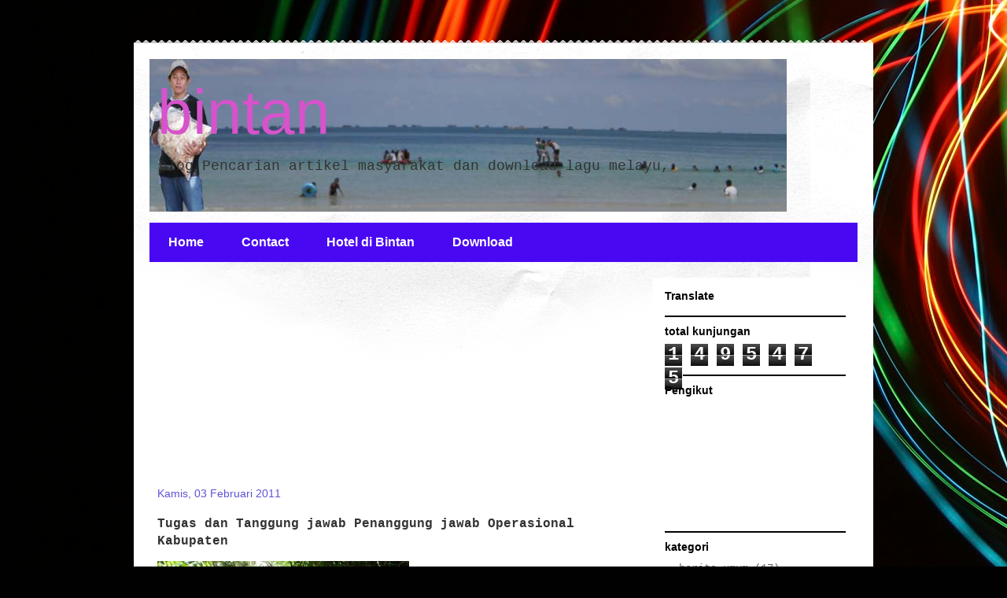

--- FILE ---
content_type: text/html; charset=UTF-8
request_url: https://www.bintan-s.web.id/2011/02/tugas-dan-tanggung-jawab-penanggung.html
body_size: 15343
content:
<!DOCTYPE html>
<html class='v2' dir='ltr' xmlns='http://www.w3.org/1999/xhtml' xmlns:b='http://www.google.com/2005/gml/b' xmlns:data='http://www.google.com/2005/gml/data' xmlns:expr='http://www.google.com/2005/gml/expr'>
<head>
<link href='https://www.blogger.com/static/v1/widgets/335934321-css_bundle_v2.css' rel='stylesheet' type='text/css'/>
<meta content='IE=EmulateIE7' http-equiv='X-UA-Compatible'/>
<meta content='width=1100' name='viewport'/>
<meta content='text/html; charset=UTF-8' http-equiv='Content-Type'/>
<meta content='blogger' name='generator'/>
<link href='https://www.bintan-s.web.id/favicon.ico' rel='icon' type='image/x-icon'/>
<link href='http://www.bintan-s.web.id/2011/02/tugas-dan-tanggung-jawab-penanggung.html' rel='canonical'/>
<link rel="alternate" type="application/atom+xml" title="bintan - Atom" href="https://www.bintan-s.web.id/feeds/posts/default" />
<link rel="alternate" type="application/rss+xml" title="bintan - RSS" href="https://www.bintan-s.web.id/feeds/posts/default?alt=rss" />
<link rel="service.post" type="application/atom+xml" title="bintan - Atom" href="https://www.blogger.com/feeds/7716261508768239390/posts/default" />

<link rel="alternate" type="application/atom+xml" title="bintan - Atom" href="https://www.bintan-s.web.id/feeds/2693739919697190598/comments/default" />
<!--Can't find substitution for tag [blog.ieCssRetrofitLinks]-->
<link href='https://blogger.googleusercontent.com/img/b/R29vZ2xl/AVvXsEji_TSwyWHoqzVYU7244ZoSvy4uC4DfRn4G1OGHey2CtrnolTltTUdo6TELVx6B2cH_23THCJv7eKpUFrfnD6H2RsNvlIPfHvKsSbVH_z-f8hIEn1l6c9d00uUWJP6XKOzefYK6zkv2dvA/s320/P6150192.JPG' rel='image_src'/>
<meta content='http://www.bintan-s.web.id/2011/02/tugas-dan-tanggung-jawab-penanggung.html' property='og:url'/>
<meta content='Tugas dan Tanggung jawab Penanggung jawab Operasional    Kabupaten' property='og:title'/>
<meta content='                                     Tugas dan Tanggung jawab Penanggung jawab Operasional    Kabupaten  PJO-Kab adalah seorang pejabat di l...' property='og:description'/>
<meta content='https://blogger.googleusercontent.com/img/b/R29vZ2xl/AVvXsEji_TSwyWHoqzVYU7244ZoSvy4uC4DfRn4G1OGHey2CtrnolTltTUdo6TELVx6B2cH_23THCJv7eKpUFrfnD6H2RsNvlIPfHvKsSbVH_z-f8hIEn1l6c9d00uUWJP6XKOzefYK6zkv2dvA/w1200-h630-p-k-no-nu/P6150192.JPG' property='og:image'/>
<title>bintan: Tugas dan Tanggung jawab Penanggung jawab Operasional    Kabupaten</title>
<style type='text/css'>
#navbar-iframe {display:none;}
</style>
<style id='page-skin-1' type='text/css'><!--
/*
-----------------------------------------------
Blogger Template Style
Name:     Travel
Designer: Sookhee Lee
URL:      www.plyfly.net
----------------------------------------------- */
/* Variable definitions
====================
<Variable name="keycolor" description="Main Color" type="color" default="#539bcd"/>
<Group description="Page Text" selector="body">
<Variable name="body.font" description="Font" type="font"
default="normal normal 13px 'Trebuchet MS',Trebuchet,sans-serif"/>
<Variable name="body.text.color" description="Text Color" type="color" default="#bbbbbb"/>
</Group>
<Group description="Backgrounds" selector=".body-fauxcolumns-outer">
<Variable name="body.background.color" description="Outer Background" type="color" default="#539bcd"/>
<Variable name="content.background.color" description="Main Background" type="color" default="transparent"/>
</Group>
<Group description="Links" selector=".main-outer">
<Variable name="link.color" description="Link Color" type="color" default="#ff9900"/>
<Variable name="link.visited.color" description="Visited Color" type="color" default="#b87209"/>
<Variable name="link.hover.color" description="Hover Color" type="color" default="#ff9900"/>
</Group>
<Group description="Blog Title" selector=".header h1">
<Variable name="header.font" description="Font" type="font"
default="normal normal 60px 'Trebuchet MS',Trebuchet,sans-serif"/>
<Variable name="header.text.color" description="Text Color" type="color" default="#ffffff" />
</Group>
<Group description="Blog Description" selector=".header .description">
<Variable name="description.text.color" description="Description Color" type="color"
default="#333333" />
</Group>
<Group description="Tabs Text" selector=".tabs-inner .widget li a">
<Variable name="tabs.font" description="Font" type="font"
default="normal bold 16px 'Trebuchet MS',Trebuchet,sans-serif"/>
<Variable name="tabs.text.color" description="Text Color" type="color" default="#ffffff"/>
<Variable name="tabs.selected.text.color" description="Selected Color" type="color" default="#ffffff"/>
</Group>
<Group description="Tabs Background" selector=".tabs-outer .PageList">
<Variable name="tabs.background.color" description="Background Color" type="color" default="transparent"/>
<Variable name="tabs.selected.background.color" description="Selected Color" type="color" default="transparent"/>
</Group>
<Group description="Date Header" selector=".main-inner h2.date-header">
<Variable name="date.font" description="Font" type="font"
default="normal normal 14px 'Trebuchet MS',Trebuchet,sans-serif"/>
<Variable name="date.text.color" description="Text Color" type="color" default="#333333"/>
</Group>
<Group description="Post Title" selector="h3.post-title a">
<Variable name="post.title.font" description="Font" type="font"
default="normal bold 20px 'Trebuchet MS',Trebuchet,sans-serif"/>
<Variable name="post.title.text.color" description="Text Color" type="color"
default="#ffffff"/>
</Group>
<Group description="Post Background" selector=".column-center-inner">
<Variable name="post.background.color" description="Background Color" type="color"
default="transparent"/>
</Group>
<Group description="Gadget Title Color" selector="h2">
<Variable name="widget.title.font" description="Font" type="font"
default="normal bold 14px 'Trebuchet MS',Trebuchet,sans-serif"/>
<Variable name="widget.title.text.color" description="Title Color" type="color" default="#ffffff"/>
</Group>
<Group description="Gadget Text" selector=".footer-inner .widget, .sidebar .widget">
<Variable name="widget.font" description="Font" type="font"
default="normal normal 14px 'Courier New', Courier, FreeMono, monospace"/>
<Variable name="widget.text.color" description="Text Color" type="color" default="#333333"/>
</Group>
<Group description="Gadget Links" selector=".sidebar .widget">
<Variable name="widget.link.color" description="Link Color" type="color" default="#333333"/>
<Variable name="widget.link.visited.color" description="Visited Color" type="color" default="#9f1394"/>
<Variable name="widget.alternate.text.color" description="Alternate Color" type="color" default="#ffffff"/>
</Group>
<Group description="Sidebar Background" selector=".column-left-inner .column-right-inner">
<Variable name="widget.outer.background.color" description="Background Color" type="color" default="transparent" />
<Variable name="widget.border.bevel.color" description="Bevel Color" type="color" default="transparent" />
</Group>
<Variable name="body.background" description="Body Background" type="background"
color="#c5279d" default="$(color) none repeat-x scroll top center"/>
<Variable name="content.background" description="Content Background" type="background"
color="#ffffff" default="$(color) none repeat scroll top center"/>
<Variable name="comments.background" description="Comments Background" type="background"
default="#cccccc none repeat scroll top center"/>
<Variable name="content.imageBorder.top.space" description="Content Image Border Top Space" type="length" default="0"/>
<Variable name="content.imageBorder.top" description="Content Image Border Top" type="url" default="none"/>
<Variable name="content.margin" description="Content Margin Top" type="length" default="20px"/>
<Variable name="content.padding" description="Content Padding" type="length" default="20px"/>
<Variable name="content.posts.padding" description="Posts Content Padding" type="length" default="10px"/>
<Variable name="tabs.background.gradient" description="Tabs Background Gradient" type="url"
default="url(http://www.blogblog.com/1kt/travel/bg_black_50.png)"/>
<Variable name="tabs.selected.background.gradient" description="Tabs Selected Background Gradient" type="url"
default="url(http://www.blogblog.com/1kt/travel/bg_black_50.png)"/>
<Variable name="widget.outer.background.gradient" description="Sidebar Gradient" type="url"
default="url(http://www.blogblog.com/1kt/travel/bg_black_50.png)"/>
<Variable name="footer.background.gradient" description="Footer Background Gradient" type="url" default="none"/>
*/
/* Content
----------------------------------------------- */
body {
font: normal normal 14px 'Courier New', Courier, FreeMono, monospace;
color: #333333;
background: #010101 url(//themes.googleusercontent.com/image?id=1xcbtIQykYjcPn2KOPavnrm7R-N0Gsger3GYGLW-n52ykbg0n-xkvNXb7BXB9OX18gpEW) no-repeat fixed center center /* Credit: mattjeacock (http://www.istockphoto.com/googleimages.php?id=10937597&platform=blogger) */;
}
html body .region-inner {
min-width: 0;
max-width: 100%;
width: auto;
}
a:link {
text-decoration:none;
color: #192cda;
}
a:visited {
text-decoration:none;
color: #9f1394;
}
a:hover {
text-decoration:underline;
color: #ee1375;
}
.content-outer .content-cap-top {
height: 5px;
background: transparent url(//www.blogblog.com/1kt/travel/bg_container.png) repeat-x scroll top center;
}
.content-outer {
margin: 0 auto;
padding-top: 20px;
}
.content-inner {
background: #ffffff url(//www.blogblog.com/1kt/travel/bg_container.png) repeat-x scroll top left;
background-position: left -5px;
background-color: #ffffff;
padding: 20px;
}
.main-inner .date-outer {
margin-bottom: 2em;
}
/* Header
----------------------------------------------- */
.header-inner .Header .titlewrapper,
.header-inner .Header .descriptionwrapper {
padding-left: 10px;
padding-right: 10px;
}
.Header h1 {
font: normal normal 80px 'Trebuchet MS',Trebuchet,sans-serif;
color: #d653cb;
}
.Header h1 a {
color: #d653cb;
}
.Header .description {
font-size: 130%;
}
/* Tabs
----------------------------------------------- */
.tabs-inner {
margin: 1em 0 0;
padding: 0;
}
.tabs-inner .section {
margin: 0;
}
.tabs-inner .widget ul {
padding: 0;
background: #4908f2 none repeat scroll top center;
}
.tabs-inner .widget li {
border: none;
}
.tabs-inner .widget li a {
display: inline-block;
padding: 1em 1.5em;
color: #ffffff;
font: normal bold 16px 'Trebuchet MS',Trebuchet,sans-serif;
}
.tabs-inner .widget li.selected a,
.tabs-inner .widget li a:hover {
position: relative;
z-index: 1;
background: #351c75 none repeat scroll top center;
color: #ffffff;
}
/* Headings
----------------------------------------------- */
h2 {
font: normal bold 14px 'Trebuchet MS',Trebuchet,sans-serif;
color: #000000;
}
.main-inner h2.date-header {
font: normal normal 14px 'Trebuchet MS',Trebuchet,sans-serif;
color: #5d53d6;
}
.footer-inner .widget h2,
.sidebar .widget h2 {
padding-bottom: .5em;
}
/* Main
----------------------------------------------- */
.main-inner {
padding: 20px 0;
}
.main-inner .column-center-inner {
padding: 10px 0;
}
.main-inner .column-center-inner .section {
margin: 0 10px;
}
.main-inner .column-right-inner {
margin-left: 20px;
}
.main-inner .fauxcolumn-right-outer .fauxcolumn-inner {
margin-left: 20px;
background: #ffffff none repeat scroll top left;
}
.main-inner .column-left-inner {
margin-right: 20px;
}
.main-inner .fauxcolumn-left-outer .fauxcolumn-inner {
margin-right: 20px;
background: #ffffff none repeat scroll top left;
}
.main-inner .column-left-inner,
.main-inner .column-right-inner {
padding: 15px 0;
}
/* Posts
----------------------------------------------- */
h3.post-title {
margin-top: 20px;
}
h3.post-title a {
font: normal bold 20px 'Trebuchet MS',Trebuchet,sans-serif;
color: #000000;
}
h3.post-title a:hover {
text-decoration: underline;
}
.main-inner .column-center-outer {
background-color: transparent;
}
.post-body {
line-height: 1.4;
position: relative;
}
.post-header {
margin: 0 0 1em;
line-height: 1.6;
}
.post-footer {
margin: .5em 0;
line-height: 1.6;
}
#blog-pager {
font-size: 140%;
}
#comments {
background: #cccccc none repeat scroll top center;
padding: 15px;
}
#comments .comment-author {
padding-top: 1.5em;
}
#comments h4,
#comments .comment-author a,
#comments .comment-timestamp a {
color: #000000;
}
#comments .comment-author:first-child {
padding-top: 0;
border-top: none;
}
.avatar-image-container {
margin: .2em 0 0;
}
/* Widgets
----------------------------------------------- */
.sidebar .widget {
border-bottom: 2px solid #000000;
padding-bottom: 10px;
margin: 10px 0;
}
.sidebar .widget:first-child {
margin-top: 0;
}
.sidebar .widget:last-child {
border-bottom: none;
margin-bottom: 0;
padding-bottom: 0;
}
.footer-inner .widget,
.sidebar .widget {
font: normal normal 14px 'Courier New', Courier, FreeMono, monospace;
color: #666666;
}
.sidebar .widget a:link {
color: #666666;
text-decoration: none;
}
.sidebar .widget a:visited {
color: #436590;
}
.sidebar .widget a:hover {
color: #666666;
text-decoration: underline;
}
.footer-inner .widget a:link {
color: #192cda;
text-decoration: none;
}
.footer-inner .widget a:visited {
color: #9f1394;
}
.footer-inner .widget a:hover {
color: #192cda;
text-decoration: underline;
}
.widget .zippy {
color: #000000;
}
.footer-inner {
background: transparent none repeat scroll top center;
}

--></style>
<style id='template-skin-1' type='text/css'><!--
body {
min-width: 940px;
}
.content-outer, .content-fauxcolumn-outer, .region-inner {
min-width: 940px;
max-width: 940px;
_width: 940px;
}
.main-inner .columns {
padding-left: 0px;
padding-right: 280px;
}
.main-inner .fauxcolumn-center-outer {
left: 0px;
right: 280px;
/* IE6 does not respect left and right together */
_width: expression(this.parentNode.offsetWidth -
parseInt("0px") -
parseInt("280px") + 'px');
}
.main-inner .fauxcolumn-left-outer {
width: 0px;
}
.main-inner .fauxcolumn-right-outer {
width: 280px;
}
.main-inner .column-left-outer {
width: 0px;
right: 100%;
margin-left: -0px;
}
.main-inner .column-right-outer {
width: 280px;
margin-right: -280px;
}
#layout {
min-width: 0;
}
#layout .content-outer {
min-width: 0;
width: 800px;
}
#layout .region-inner {
min-width: 0;
width: auto;
}
--></style>
<link href='https://www.blogger.com/dyn-css/authorization.css?targetBlogID=7716261508768239390&amp;zx=8e134ce7-d2c7-4494-8ca0-ead5dbbb6abf' media='none' onload='if(media!=&#39;all&#39;)media=&#39;all&#39;' rel='stylesheet'/><noscript><link href='https://www.blogger.com/dyn-css/authorization.css?targetBlogID=7716261508768239390&amp;zx=8e134ce7-d2c7-4494-8ca0-ead5dbbb6abf' rel='stylesheet'/></noscript>
<meta name='google-adsense-platform-account' content='ca-host-pub-1556223355139109'/>
<meta name='google-adsense-platform-domain' content='blogspot.com'/>

</head>
<body class='loading'>
<div class='navbar section' id='navbar'><div class='widget Navbar' data-version='1' id='Navbar1'><script type="text/javascript">
    function setAttributeOnload(object, attribute, val) {
      if(window.addEventListener) {
        window.addEventListener('load',
          function(){ object[attribute] = val; }, false);
      } else {
        window.attachEvent('onload', function(){ object[attribute] = val; });
      }
    }
  </script>
<div id="navbar-iframe-container"></div>
<script type="text/javascript" src="https://apis.google.com/js/platform.js"></script>
<script type="text/javascript">
      gapi.load("gapi.iframes:gapi.iframes.style.bubble", function() {
        if (gapi.iframes && gapi.iframes.getContext) {
          gapi.iframes.getContext().openChild({
              url: 'https://www.blogger.com/navbar/7716261508768239390?po\x3d2693739919697190598\x26origin\x3dhttps://www.bintan-s.web.id',
              where: document.getElementById("navbar-iframe-container"),
              id: "navbar-iframe"
          });
        }
      });
    </script><script type="text/javascript">
(function() {
var script = document.createElement('script');
script.type = 'text/javascript';
script.src = '//pagead2.googlesyndication.com/pagead/js/google_top_exp.js';
var head = document.getElementsByTagName('head')[0];
if (head) {
head.appendChild(script);
}})();
</script>
</div></div>
<div class='body-fauxcolumns'>
<div class='fauxcolumn-outer body-fauxcolumn-outer'>
<div class='cap-top'>
<div class='cap-left'></div>
<div class='cap-right'></div>
</div>
<div class='fauxborder-left'>
<div class='fauxborder-right'></div>
<div class='fauxcolumn-inner'>
</div>
</div>
<div class='cap-bottom'>
<div class='cap-left'></div>
<div class='cap-right'></div>
</div>
</div>
</div>
<div class='content'>
<div class='content-fauxcolumns'>
<div class='fauxcolumn-outer content-fauxcolumn-outer'>
<div class='cap-top'>
<div class='cap-left'></div>
<div class='cap-right'></div>
</div>
<div class='fauxborder-left'>
<div class='fauxborder-right'></div>
<div class='fauxcolumn-inner'>
</div>
</div>
<div class='cap-bottom'>
<div class='cap-left'></div>
<div class='cap-right'></div>
</div>
</div>
</div>
<div class='content-outer'>
<div class='content-cap-top cap-top'>
<div class='cap-left'></div>
<div class='cap-right'></div>
</div>
<div class='fauxborder-left content-fauxborder-left'>
<div class='fauxborder-right content-fauxborder-right'></div>
<div class='content-inner'>
<header>
<div class='header-outer'>
<div class='header-cap-top cap-top'>
<div class='cap-left'></div>
<div class='cap-right'></div>
</div>
<div class='fauxborder-left header-fauxborder-left'>
<div class='fauxborder-right header-fauxborder-right'></div>
<div class='region-inner header-inner'>
<div class='header section' id='header'><div class='widget Header' data-version='1' id='Header1'>
<div id='header-inner' style='background-image: url("https://blogger.googleusercontent.com/img/b/R29vZ2xl/AVvXsEiDzehX8WLeGCS0OpBu7ARRICzfVMLTe4JmrclVny0zDFsyFFgm1lE147-P9OSB71uWx6SWLYxWUOV1bOHyVX-CWffmcTdvKSIk23uoSLPlzySktVQvtMolnHteh3fYc-DsJ-XXcGrWLto/s1600-r/1234.jpg"); background-position: left; width: 810px; min-height: 194px; _height: 194px; background-repeat: no-repeat; '>
<div class='titlewrapper' style='background: transparent'>
<h1 class='title' style='background: transparent; border-width: 0px'>
<a href='https://www.bintan-s.web.id/'>
bintan
</a>
</h1>
</div>
<div class='descriptionwrapper'>
<p class='description'><span>blog Pencarian artikel masyarakat dan download lagu melayu,</span></p>
</div>
</div>
</div></div>
</div>
</div>
<div class='header-cap-bottom cap-bottom'>
<div class='cap-left'></div>
<div class='cap-right'></div>
</div>
</div>
</header>
<div class='tabs-outer'>
<div class='tabs-cap-top cap-top'>
<div class='cap-left'></div>
<div class='cap-right'></div>
</div>
<div class='fauxborder-left tabs-fauxborder-left'>
<div class='fauxborder-right tabs-fauxborder-right'></div>
<div class='region-inner tabs-inner'>
<div class='tabs section' id='crosscol'><div class='widget PageList' data-version='1' id='PageList1'>
<h2>HOME</h2>
<div class='widget-content'>
<ul>
<li>
<a href='https://www.bintan-s.web.id/'>Home</a>
</li>
<li>
<a href='https://www.bintan-s.web.id/p/contact.html'>Contact</a>
</li>
<li>
<a href='https://www.bintan-s.web.id/p/hotel-di-bintan.html'>Hotel di Bintan</a>
</li>
<li>
<a href='http://www.bintan-s.web.id/search/label/DOWNLOAD%20LAGU%20MELAYU'>Download</a>
</li>
</ul>
<div class='clear'></div>
</div>
</div></div>
<div class='tabs no-items section' id='crosscol-overflow'></div>
</div>
</div>
<div class='tabs-cap-bottom cap-bottom'>
<div class='cap-left'></div>
<div class='cap-right'></div>
</div>
</div>
<div class='main-outer'>
<div class='main-cap-top cap-top'>
<div class='cap-left'></div>
<div class='cap-right'></div>
</div>
<div class='fauxborder-left main-fauxborder-left'>
<div class='fauxborder-right main-fauxborder-right'></div>
<div class='region-inner main-inner'>
<div class='columns fauxcolumns'>
<div class='fauxcolumn-outer fauxcolumn-center-outer'>
<div class='cap-top'>
<div class='cap-left'></div>
<div class='cap-right'></div>
</div>
<div class='fauxborder-left'>
<div class='fauxborder-right'></div>
<div class='fauxcolumn-inner'>
</div>
</div>
<div class='cap-bottom'>
<div class='cap-left'></div>
<div class='cap-right'></div>
</div>
</div>
<div class='fauxcolumn-outer fauxcolumn-left-outer'>
<div class='cap-top'>
<div class='cap-left'></div>
<div class='cap-right'></div>
</div>
<div class='fauxborder-left'>
<div class='fauxborder-right'></div>
<div class='fauxcolumn-inner'>
</div>
</div>
<div class='cap-bottom'>
<div class='cap-left'></div>
<div class='cap-right'></div>
</div>
</div>
<div class='fauxcolumn-outer fauxcolumn-right-outer'>
<div class='cap-top'>
<div class='cap-left'></div>
<div class='cap-right'></div>
</div>
<div class='fauxborder-left'>
<div class='fauxborder-right'></div>
<div class='fauxcolumn-inner'>
</div>
</div>
<div class='cap-bottom'>
<div class='cap-left'></div>
<div class='cap-right'></div>
</div>
</div>
<!-- corrects IE6 width calculation -->
<div class='columns-inner'>
<div class='column-center-outer'>
<div class='column-center-inner'>
<div class='main section' id='main'><div class='widget Blog' data-version='1' id='Blog1'>


<script type="text/javascript"><!--
google_ad_client = "ca-pub-9548423066556202";
google_ad_host = "pub-1556223355139109";
/* bintan */
google_language="en";
google_ad_slot = "1156352716";
google_ad_width = 300;
google_ad_height = 250;
//-->
</script>
<script type="text/javascript" src="//pagead2.googlesyndication.com/pagead/show_ads.js">
</script>

    
<div class='blog-posts hfeed'>
<!--Can't find substitution for tag [defaultAdStart]-->

          <div class="date-outer">
        
<h2 class='date-header'><span>Kamis, 03 Februari 2011</span></h2>

          <div class="date-posts">
        
<div class='post-outer'>
<div class='post hentry'>
<a name='2693739919697190598'></a>
<h3 class='post-title entry-title'>
Tugas dan Tanggung jawab Penanggung jawab Operasional    Kabupaten
</h3>
<div class='post-header'>
<div class='post-header-line-1'></div>
</div>
<div class='post-body entry-content'>
<div dir="ltr" style="text-align: left;" trbidi="on"><div class="separator" style="clear: both; text-align: center;"><a href="https://blogger.googleusercontent.com/img/b/R29vZ2xl/AVvXsEji_TSwyWHoqzVYU7244ZoSvy4uC4DfRn4G1OGHey2CtrnolTltTUdo6TELVx6B2cH_23THCJv7eKpUFrfnD6H2RsNvlIPfHvKsSbVH_z-f8hIEn1l6c9d00uUWJP6XKOzefYK6zkv2dvA/s1600/P6150192.JPG" imageanchor="1" style="clear: left; float: left; margin-bottom: 1em; margin-right: 1em;"><img border="0" height="240" src="https://blogger.googleusercontent.com/img/b/R29vZ2xl/AVvXsEji_TSwyWHoqzVYU7244ZoSvy4uC4DfRn4G1OGHey2CtrnolTltTUdo6TELVx6B2cH_23THCJv7eKpUFrfnD6H2RsNvlIPfHvKsSbVH_z-f8hIEn1l6c9d00uUWJP6XKOzefYK6zkv2dvA/s320/P6150192.JPG" width="320" /></a></div><m:smallfrac m:val="off">    <m:dispdef>    <m:lmargin m:val="0">    <m:rmargin m:val="0">    <m:defjc m:val="centerGroup">    <m:wrapindent m:val="1440">    <m:intlim m:val="subSup">    <m:narylim m:val="undOvr">   </m:narylim></m:intlim> </m:wrapindent>  </m:defjc></m:rmargin></m:lmargin></m:dispdef></m:smallfrac><br />
<div align="center" class="MsoNormal" style="line-height: 150%; margin-left: 0.5in; text-align: center; text-indent: 0.55pt;"><span style="font-family: &quot;Arial&quot;,&quot;sans-serif&quot;; font-size: 11pt; line-height: 150%;">&nbsp;</span><b><span lang="IN" style="color: red; font-family: &quot;Arial&quot;,&quot;sans-serif&quot;; font-size: 14pt; line-height: 150%;">Tugas dan Tanggung jawab Penanggung jawab Operasional&nbsp;&nbsp;&nbsp; Kabupaten</span></b><b><span style="color: red; font-family: &quot;Arial&quot;,&quot;sans-serif&quot;; font-size: 14pt; line-height: 150%;"></span></b></div><div class="MsoNormal" style="line-height: 150%; margin-left: 0.5in; text-align: justify; text-indent: 0.55pt;"><br />
</div><div class="MsoNormal" style="line-height: 150%; text-align: justify;"><span lang="IN" style="font-family: &quot;Arial&quot;,&quot;sans-serif&quot;; font-size: 11pt; line-height: 150%;">PJO-Kab adalah seorang pejabat di lingkungan Badan Pemberdayaan Masyarakat dan Desa atau pejabat lain yang mempunyai tugas pokok sejenis di kabupaten yang ditetapkan berdasarkan Surat Keputusan Bupati</span></div><div class="MsoNormal" style="line-height: 150%; margin-left: 0.5in; text-align: justify;"><br />
</div><div class="MsoNormal" style="line-height: 150%; margin-left: 0.5in; text-align: justify; text-indent: -0.25in;"><span lang="IN" style="font-family: &quot;Arial&quot;,&quot;sans-serif&quot;; font-size: 11pt; line-height: 150%;">a.<span style="font: 7pt &quot;Times New Roman&quot;;">&nbsp;&nbsp;&nbsp; </span></span><span dir="LTR"></span><span lang="IN" style="font-family: &quot;Arial&quot;,&quot;sans-serif&quot;; font-size: 11pt; line-height: 150%;">sebagai pelaksana harian Tim Koordinasi PNPM Mandiri Perdesaan kabupaten&nbsp; dan Kepala Sekretariat PNPM Mandiri Perdesaan Kabupaten</span></div><div class="MsoNormal" style="line-height: 150%; margin-left: 0.5in; text-align: justify; text-indent: -0.25in;"><span lang="IN" style="font-family: &quot;Arial&quot;,&quot;sans-serif&quot;; font-size: 11pt; line-height: 150%;">b.<span style="font: 7pt &quot;Times New Roman&quot;;">&nbsp;&nbsp;&nbsp; </span></span><span dir="LTR"></span><span lang="IN" style="font-family: &quot;Arial&quot;,&quot;sans-serif&quot;; font-size: 11pt; line-height: 150%;">bertanggung jawab atas penyelenggaraan operasional kegiatan dan keberhasilan seluruh kegiatan PNPM Mandiri Perdesaan di kabupaten</span></div><div class="MsoNormal" style="line-height: 150%; margin-left: 0.5in; text-align: justify; text-indent: -0.25in;"><span lang="IN" style="font-family: &quot;Arial&quot;,&quot;sans-serif&quot;; font-size: 11pt; line-height: 150%;">c.<span style="font: 7pt &quot;Times New Roman&quot;;">&nbsp;&nbsp;&nbsp; </span></span><span dir="LTR"></span><span lang="IN" style="font-family: &quot;Arial&quot;,&quot;sans-serif&quot;; font-size: 11pt; line-height: 150%;">melaporkan hasil penyusunan SAI kepada sekretariat nasional PNPM Mandiri Perdesaan melalui tim koordinasi PNPM Mandiri Perdesaan Provinsi pada setiap bulan</span></div><div class="MsoNormal" style="line-height: 150%; margin-left: 0.5in; text-align: justify; text-indent: -0.25in;"><span lang="IN" style="font-family: &quot;Arial&quot;,&quot;sans-serif&quot;; font-size: 11pt; line-height: 150%;">d.<span style="font: 7pt &quot;Times New Roman&quot;;">&nbsp;&nbsp;&nbsp; </span></span><span dir="LTR"></span><span lang="IN" style="font-family: &quot;Arial&quot;,&quot;sans-serif&quot;; font-size: 11pt; line-height: 150%;">melaksanakan koordinasi dengan pelaku PNPM Mandiri Perdesaan didaerahnya </span></div><div class="MsoNormal" style="line-height: 150%; margin-left: 0.5in; text-align: justify; text-indent: -0.25in;"><span lang="IN" style="font-family: &quot;Arial&quot;,&quot;sans-serif&quot;; font-size: 11pt; line-height: 150%;">e.<span style="font: 7pt &quot;Times New Roman&quot;;">&nbsp;&nbsp;&nbsp; </span></span><span dir="LTR"></span><span lang="IN" style="font-family: &quot;Arial&quot;,&quot;sans-serif&quot;; font-size: 11pt; line-height: 150%;">melaksanakan kegiatan manajemen PNPM Mandiri Perdesaan yang meliputi aspek kegiatan sosialisasi, perencanaan, pengorganisasian, pelaksanaan, pengendalian dan pelestarian</span></div><div class="MsoNormal" style="line-height: 150%; margin-left: 0.5in; text-align: justify; text-indent: -0.25in;"><span lang="IN" style="font-family: &quot;Arial&quot;,&quot;sans-serif&quot;; font-size: 11pt; line-height: 150%;">f.<span style="font: 7pt &quot;Times New Roman&quot;;">&nbsp;&nbsp;&nbsp;&nbsp; </span></span><span dir="LTR"></span><span lang="IN" style="font-family: &quot;Arial&quot;,&quot;sans-serif&quot;; font-size: 11pt; line-height: 150%;">menyelenggarakan rapat rutin bulanan untuk membahas kemajuan kegiatan, masalah-masalah dan penyelesaiaannya</span></div><div class="MsoNormal" style="line-height: 150%; margin-left: 0.5in; text-align: justify; text-indent: -0.25in;"><span lang="IN" style="font-family: &quot;Arial&quot;,&quot;sans-serif&quot;; font-size: 11pt; line-height: 150%;">g.<span style="font: 7pt &quot;Times New Roman&quot;;">&nbsp;&nbsp;&nbsp; </span></span><span dir="LTR"></span><span lang="IN" style="font-family: &quot;Arial&quot;,&quot;sans-serif&quot;; font-size: 11pt; line-height: 150%;">membuat laporan periodik dan insidental kepada tim koordinasi PNPM Mandiri Perdesaan Kabupaten</span></div><div class="MsoNormal" style="line-height: 150%; margin-left: 0.5in; text-align: justify; text-indent: -0.25in;"><span lang="IN" style="font-family: &quot;Arial&quot;,&quot;sans-serif&quot;; font-size: 11pt; line-height: 150%;">h.<span style="font: 7pt &quot;Times New Roman&quot;;">&nbsp;&nbsp;&nbsp; </span></span><span dir="LTR"></span><span lang="IN" style="font-family: &quot;Arial&quot;,&quot;sans-serif&quot;; font-size: 11pt; line-height: 150%;">menyeleksi, mengawasi dan mengevaluasi kinerja konsultan yang berada wilayah tugasnya</span></div><div class="MsoNormal" style="line-height: 150%; margin-left: 0.5in; text-align: justify; text-indent: -0.25in;"><span lang="IN" style="font-family: &quot;Arial&quot;,&quot;sans-serif&quot;; font-size: 11pt; line-height: 150%;">i.<span style="font: 7pt &quot;Times New Roman&quot;;">&nbsp;&nbsp;&nbsp;&nbsp;&nbsp; </span></span><span dir="LTR"></span><span lang="IN" style="font-family: &quot;Arial&quot;,&quot;sans-serif&quot;; font-size: 11pt; line-height: 150%;">membantu dalam penyelesaian pengaduan dan penanganan masalah</span></div><div class="MsoNormal" style="line-height: 150%; margin-left: 0.5in; text-align: justify; text-indent: -0.25in;"><span lang="IN" style="font-family: &quot;Arial&quot;,&quot;sans-serif&quot;; font-size: 11pt; line-height: 150%;">j.<span style="font: 7pt &quot;Times New Roman&quot;;">&nbsp;&nbsp;&nbsp;&nbsp;&nbsp; </span></span><span dir="LTR"></span><span lang="IN" style="font-family: &quot;Arial&quot;,&quot;sans-serif&quot;; font-size: 11pt; line-height: 150%;">melaksanakan pengawasan teknis dan administrasi </span></div><div class="MsoNormal" style="line-height: 150%; margin-left: 0.5in; text-align: justify; text-indent: -0.25in;"><span lang="IN" style="font-family: &quot;Arial&quot;,&quot;sans-serif&quot;; font-size: 11pt; line-height: 150%;">k.<span style="font: 7pt &quot;Times New Roman&quot;;">&nbsp;&nbsp;&nbsp; </span></span><span dir="LTR"></span><span lang="IN" style="font-family: &quot;Arial&quot;,&quot;sans-serif&quot;; font-size: 11pt; line-height: 150%;">melakukan supervisi dan monitoiring pada setiap bulannya</span></div><div class="MsoNormal" style="line-height: 150%; margin-left: 0.5in; text-align: justify; text-indent: -0.25in;"><span lang="IN" style="font-family: &quot;Arial&quot;,&quot;sans-serif&quot;; font-size: 11pt; line-height: 150%;">l.<span style="font: 7pt &quot;Times New Roman&quot;;">&nbsp;&nbsp;&nbsp;&nbsp;&nbsp; </span></span><span dir="LTR"></span><span lang="IN" style="font-family: &quot;Arial&quot;,&quot;sans-serif&quot;; font-size: 11pt; line-height: 150%;">memberikan masukan dalam pembinaan fasilitator PNPM Mandiri Perdesaan melalui keikutsertaan dalam: pengendalian dan evaluasi kinerja, koordinasi, dukungan administrasi, penyediaan ruang kerja, pemberian akses data dan kebijakan sesuai ketentuan yang berlaku.</span></div><div class="MsoNormal" style="line-height: 150%; margin-left: 0.5in;"><br />
</div></div>
<div style='clear: both;'></div>
</div>
<div class='post-footer'>
<div class='post-footer-line post-footer-line-1'><span class='post-author vcard'>
Diposting oleh
<span class='fn'>zultuahkifli</span>
</span>
<span class='post-timestamp'>
di
<a class='timestamp-link' href='https://www.bintan-s.web.id/2011/02/tugas-dan-tanggung-jawab-penanggung.html' rel='bookmark' title='permanent link'><abbr class='published' title='2011-02-03T21:02:00+07:00'>21.02</abbr></a>
</span>
<span class='post-comment-link'>
</span>
<span class='post-icons'>
<span class='item-action'>
<a href='https://www.blogger.com/email-post/7716261508768239390/2693739919697190598' title='Posting Email'>
<img alt="" class="icon-action" height="13" src="//img1.blogblog.com/img/icon18_email.gif" width="18">
</a>
</span>
<span class='item-control blog-admin pid-1222939328'>
<a href='https://www.blogger.com/post-edit.g?blogID=7716261508768239390&postID=2693739919697190598&from=pencil' title='Edit Entri'>
<img alt='' class='icon-action' height='18' src='https://resources.blogblog.com/img/icon18_edit_allbkg.gif' width='18'/>
</a>
</span>
</span>
<div class='post-share-buttons'>
<a class='goog-inline-block share-button sb-email' href='https://www.blogger.com/share-post.g?blogID=7716261508768239390&postID=2693739919697190598&target=email' target='_blank' title='Kirimkan Ini lewat Email'><span class='share-button-link-text'>Kirimkan Ini lewat Email</span></a><a class='goog-inline-block share-button sb-blog' href='https://www.blogger.com/share-post.g?blogID=7716261508768239390&postID=2693739919697190598&target=blog' onclick='window.open(this.href, "_blank", "height=270,width=475"); return false;' target='_blank' title='BlogThis!'><span class='share-button-link-text'>BlogThis!</span></a><a class='goog-inline-block share-button sb-twitter' href='https://www.blogger.com/share-post.g?blogID=7716261508768239390&postID=2693739919697190598&target=twitter' target='_blank' title='Bagikan ke X'><span class='share-button-link-text'>Bagikan ke X</span></a><a class='goog-inline-block share-button sb-facebook' href='https://www.blogger.com/share-post.g?blogID=7716261508768239390&postID=2693739919697190598&target=facebook' onclick='window.open(this.href, "_blank", "height=430,width=640"); return false;' target='_blank' title='Berbagi ke Facebook'><span class='share-button-link-text'>Berbagi ke Facebook</span></a><a class='goog-inline-block share-button sb-pinterest' href='https://www.blogger.com/share-post.g?blogID=7716261508768239390&postID=2693739919697190598&target=pinterest' target='_blank' title='Bagikan ke Pinterest'><span class='share-button-link-text'>Bagikan ke Pinterest</span></a>
</div>
</div>
<div class='post-footer-line post-footer-line-2'><span class='post-labels'>
Label:
<a href='https://www.bintan-s.web.id/search/label/jenis%20pelatihan%20pelaku%20pnpm' rel='tag'>jenis pelatihan pelaku pnpm</a>,
<a href='https://www.bintan-s.web.id/search/label/tupoksi%20pelaku%20pnpm' rel='tag'>tupoksi pelaku pnpm</a>
</span>
</div>
<div class='post-footer-line post-footer-line-3'></div>
</div>
</div>
<div class='comments' id='comments'>
<a name='comments'></a>
<h4>Tidak ada komentar:</h4>
<div id='Blog1_comments-block-wrapper'>
<dl class='avatar-comment-indent' id='comments-block'>
</dl>
</div>
<p class='comment-footer'>
<a href='https://www.blogger.com/comment/fullpage/post/7716261508768239390/2693739919697190598' onclick=''>Posting Komentar</a>
</p>
</div>
</div>

        </div></div>
      
<!--Can't find substitution for tag [adEnd]-->
</div>


<script type="text/javascript"><!--
google_ad_client = "ca-pub-9548423066556202";
google_ad_host = "pub-1556223355139109";
/* bintan */
google_language="en";
google_ad_slot = "1156352716";
google_ad_width = 300;
google_ad_height = 250;
//-->
</script>
<script type="text/javascript" src="//pagead2.googlesyndication.com/pagead/show_ads.js">
</script>

  
<div class='blog-pager' id='blog-pager'>
<span id='blog-pager-newer-link'>
<a class='blog-pager-newer-link' href='https://www.bintan-s.web.id/2011/02/tugas-dan-tanggung-jawab-fasilitator_03.html' id='Blog1_blog-pager-newer-link' title='Posting Lebih Baru'>Posting Lebih Baru</a>
</span>
<span id='blog-pager-older-link'>
<a class='blog-pager-older-link' href='https://www.bintan-s.web.id/2011/02/tugas-dan-tanggung-jawab-tim-koordinasi.html' id='Blog1_blog-pager-older-link' title='Posting Lama'>Posting Lama</a>
</span>
<a class='home-link' href='https://www.bintan-s.web.id/'>Beranda</a>
</div>
<div class='clear'></div>
<div class='post-feeds'>
<div class='feed-links'>
Langganan:
<a class='feed-link' href='https://www.bintan-s.web.id/feeds/2693739919697190598/comments/default' target='_blank' type='application/atom+xml'>Posting Komentar (Atom)</a>
</div>
</div>
</div></div>
</div>
</div>
<div class='column-left-outer'>
<div class='column-left-inner'>
<aside>
</aside>
</div>
</div>
<div class='column-right-outer'>
<div class='column-right-inner'>
<aside>
<div class='sidebar section' id='sidebar-right-1'><div class='widget Translate' data-version='1' id='Translate1'>
<h2 class='title'>Translate</h2>
<div id='google_translate_element'></div>
<script>
    function googleTranslateElementInit() {
      new google.translate.TranslateElement({
        pageLanguage: 'id',
        autoDisplay: 'true',
        layout: google.translate.TranslateElement.InlineLayout.VERTICAL
      }, 'google_translate_element');
    }
  </script>
<script src='//translate.google.com/translate_a/element.js?cb=googleTranslateElementInit'></script>
<div class='clear'></div>
</div><div class='widget Stats' data-version='1' id='Stats1'>
<h2>total kunjungan</h2>
<div class='widget-content'>
<div id='Stats1_content' style='display: none;'>
<span class='counter-wrapper graph-counter-wrapper' id='Stats1_totalCount'>
</span>
<div class='clear'></div>
</div>
</div>
</div><div class='widget Followers' data-version='1' id='Followers1'>
<h2 class='title'>Pengikut</h2>
<div class='widget-content'>
<div id='Followers1-wrapper'>
<div style='margin-right:2px;'>
<div><script type="text/javascript" src="https://apis.google.com/js/platform.js"></script>
<div id="followers-iframe-container"></div>
<script type="text/javascript">
    window.followersIframe = null;
    function followersIframeOpen(url) {
      gapi.load("gapi.iframes", function() {
        if (gapi.iframes && gapi.iframes.getContext) {
          window.followersIframe = gapi.iframes.getContext().openChild({
            url: url,
            where: document.getElementById("followers-iframe-container"),
            messageHandlersFilter: gapi.iframes.CROSS_ORIGIN_IFRAMES_FILTER,
            messageHandlers: {
              '_ready': function(obj) {
                window.followersIframe.getIframeEl().height = obj.height;
              },
              'reset': function() {
                window.followersIframe.close();
                followersIframeOpen("https://www.blogger.com/followers/frame/7716261508768239390?colors\x3dCgt0cmFuc3BhcmVudBILdHJhbnNwYXJlbnQaByMzMzMzMzMiByMxOTJjZGEqByNmZmZmZmYyByMwMDAwMDA6ByMzMzMzMzNCByMxOTJjZGFKByMwMDAwMDBSByMxOTJjZGFaC3RyYW5zcGFyZW50\x26pageSize\x3d21\x26hl\x3did\x26origin\x3dhttps://www.bintan-s.web.id");
              },
              'open': function(url) {
                window.followersIframe.close();
                followersIframeOpen(url);
              }
            }
          });
        }
      });
    }
    followersIframeOpen("https://www.blogger.com/followers/frame/7716261508768239390?colors\x3dCgt0cmFuc3BhcmVudBILdHJhbnNwYXJlbnQaByMzMzMzMzMiByMxOTJjZGEqByNmZmZmZmYyByMwMDAwMDA6ByMzMzMzMzNCByMxOTJjZGFKByMwMDAwMDBSByMxOTJjZGFaC3RyYW5zcGFyZW50\x26pageSize\x3d21\x26hl\x3did\x26origin\x3dhttps://www.bintan-s.web.id");
  </script></div>
</div>
</div>
<div class='clear'></div>
</div>
</div><div class='widget Label' data-version='1' id='Label1'>
<h2>kategori</h2>
<div class='widget-content list-label-widget-content'>
<ul>
<li>
<a dir='ltr' href='https://www.bintan-s.web.id/search/label/berita%20umum'>berita umum</a>
<span dir='ltr'>(17)</span>
</li>
<li>
<a dir='ltr' href='https://www.bintan-s.web.id/search/label/bintan'>bintan</a>
<span dir='ltr'>(18)</span>
</li>
<li>
<a dir='ltr' href='https://www.bintan-s.web.id/search/label/Bisnis'>Bisnis</a>
<span dir='ltr'>(2)</span>
</li>
<li>
<a dir='ltr' href='https://www.bintan-s.web.id/search/label/data%20download'>data download</a>
<span dir='ltr'>(2)</span>
</li>
<li>
<a dir='ltr' href='https://www.bintan-s.web.id/search/label/Desa'>Desa</a>
<span dir='ltr'>(41)</span>
</li>
<li>
<a dir='ltr' href='https://www.bintan-s.web.id/search/label/DOWNLOAD%20LAGU%20MELAYU'>DOWNLOAD LAGU MELAYU</a>
<span dir='ltr'>(19)</span>
</li>
<li>
<a dir='ltr' href='https://www.bintan-s.web.id/search/label/jenis%20pelatihan%20pelaku%20pnpm'>jenis pelatihan pelaku pnpm</a>
<span dir='ltr'>(42)</span>
</li>
<li>
<a dir='ltr' href='https://www.bintan-s.web.id/search/label/kepemimpinan'>kepemimpinan</a>
<span dir='ltr'>(58)</span>
</li>
<li>
<a dir='ltr' href='https://www.bintan-s.web.id/search/label/Komunikasi'>Komunikasi</a>
<span dir='ltr'>(61)</span>
</li>
<li>
<a dir='ltr' href='https://www.bintan-s.web.id/search/label/manajemen%20pendampingan'>manajemen pendampingan</a>
<span dir='ltr'>(128)</span>
</li>
<li>
<a dir='ltr' href='https://www.bintan-s.web.id/search/label/musyawarah%20pnpm'>musyawarah pnpm</a>
<span dir='ltr'>(20)</span>
</li>
<li>
<a dir='ltr' href='https://www.bintan-s.web.id/search/label/optimalisasi%20dan%20RPJMdes'>optimalisasi dan RPJMdes</a>
<span dir='ltr'>(16)</span>
</li>
<li>
<a dir='ltr' href='https://www.bintan-s.web.id/search/label/pantun'>pantun</a>
<span dir='ltr'>(5)</span>
</li>
<li>
<a dir='ltr' href='https://www.bintan-s.web.id/search/label/Pemerintahan'>Pemerintahan</a>
<span dir='ltr'>(11)</span>
</li>
<li>
<a dir='ltr' href='https://www.bintan-s.web.id/search/label/sarapan%20pagi'>sarapan pagi</a>
<span dir='ltr'>(1)</span>
</li>
<li>
<a dir='ltr' href='https://www.bintan-s.web.id/search/label/Sosiologi'>Sosiologi</a>
<span dir='ltr'>(25)</span>
</li>
<li>
<a dir='ltr' href='https://www.bintan-s.web.id/search/label/tupoksi%20pelaku%20pnpm'>tupoksi pelaku pnpm</a>
<span dir='ltr'>(24)</span>
</li>
<li>
<a dir='ltr' href='https://www.bintan-s.web.id/search/label/Video%20Tari%20Melayu'>Video Tari Melayu</a>
<span dir='ltr'>(8)</span>
</li>
</ul>
<div class='clear'></div>
</div>
</div><div class='widget BlogArchive' data-version='1' id='BlogArchive1'>
<h2>Arsip Blog</h2>
<div class='widget-content'>
<div id='ArchiveList'>
<div id='BlogArchive1_ArchiveList'>
<ul class='hierarchy'>
<li class='archivedate collapsed'>
<a class='toggle' href='javascript:void(0)'>
<span class='zippy'>

        &#9658;&#160;
      
</span>
</a>
<a class='post-count-link' href='https://www.bintan-s.web.id/2020/'>
2020
</a>
<span class='post-count' dir='ltr'>(112)</span>
<ul class='hierarchy'>
<li class='archivedate collapsed'>
<a class='toggle' href='javascript:void(0)'>
<span class='zippy'>

        &#9658;&#160;
      
</span>
</a>
<a class='post-count-link' href='https://www.bintan-s.web.id/2020/11/'>
November
</a>
<span class='post-count' dir='ltr'>(54)</span>
</li>
</ul>
<ul class='hierarchy'>
<li class='archivedate collapsed'>
<a class='toggle' href='javascript:void(0)'>
<span class='zippy'>

        &#9658;&#160;
      
</span>
</a>
<a class='post-count-link' href='https://www.bintan-s.web.id/2020/10/'>
Oktober
</a>
<span class='post-count' dir='ltr'>(19)</span>
</li>
</ul>
<ul class='hierarchy'>
<li class='archivedate collapsed'>
<a class='toggle' href='javascript:void(0)'>
<span class='zippy'>

        &#9658;&#160;
      
</span>
</a>
<a class='post-count-link' href='https://www.bintan-s.web.id/2020/02/'>
Februari
</a>
<span class='post-count' dir='ltr'>(39)</span>
</li>
</ul>
</li>
</ul>
<ul class='hierarchy'>
<li class='archivedate collapsed'>
<a class='toggle' href='javascript:void(0)'>
<span class='zippy'>

        &#9658;&#160;
      
</span>
</a>
<a class='post-count-link' href='https://www.bintan-s.web.id/2019/'>
2019
</a>
<span class='post-count' dir='ltr'>(1)</span>
<ul class='hierarchy'>
<li class='archivedate collapsed'>
<a class='toggle' href='javascript:void(0)'>
<span class='zippy'>

        &#9658;&#160;
      
</span>
</a>
<a class='post-count-link' href='https://www.bintan-s.web.id/2019/09/'>
September
</a>
<span class='post-count' dir='ltr'>(1)</span>
</li>
</ul>
</li>
</ul>
<ul class='hierarchy'>
<li class='archivedate collapsed'>
<a class='toggle' href='javascript:void(0)'>
<span class='zippy'>

        &#9658;&#160;
      
</span>
</a>
<a class='post-count-link' href='https://www.bintan-s.web.id/2018/'>
2018
</a>
<span class='post-count' dir='ltr'>(1)</span>
<ul class='hierarchy'>
<li class='archivedate collapsed'>
<a class='toggle' href='javascript:void(0)'>
<span class='zippy'>

        &#9658;&#160;
      
</span>
</a>
<a class='post-count-link' href='https://www.bintan-s.web.id/2018/06/'>
Juni
</a>
<span class='post-count' dir='ltr'>(1)</span>
</li>
</ul>
</li>
</ul>
<ul class='hierarchy'>
<li class='archivedate collapsed'>
<a class='toggle' href='javascript:void(0)'>
<span class='zippy'>

        &#9658;&#160;
      
</span>
</a>
<a class='post-count-link' href='https://www.bintan-s.web.id/2014/'>
2014
</a>
<span class='post-count' dir='ltr'>(9)</span>
<ul class='hierarchy'>
<li class='archivedate collapsed'>
<a class='toggle' href='javascript:void(0)'>
<span class='zippy'>

        &#9658;&#160;
      
</span>
</a>
<a class='post-count-link' href='https://www.bintan-s.web.id/2014/08/'>
Agustus
</a>
<span class='post-count' dir='ltr'>(1)</span>
</li>
</ul>
<ul class='hierarchy'>
<li class='archivedate collapsed'>
<a class='toggle' href='javascript:void(0)'>
<span class='zippy'>

        &#9658;&#160;
      
</span>
</a>
<a class='post-count-link' href='https://www.bintan-s.web.id/2014/07/'>
Juli
</a>
<span class='post-count' dir='ltr'>(1)</span>
</li>
</ul>
<ul class='hierarchy'>
<li class='archivedate collapsed'>
<a class='toggle' href='javascript:void(0)'>
<span class='zippy'>

        &#9658;&#160;
      
</span>
</a>
<a class='post-count-link' href='https://www.bintan-s.web.id/2014/04/'>
April
</a>
<span class='post-count' dir='ltr'>(2)</span>
</li>
</ul>
<ul class='hierarchy'>
<li class='archivedate collapsed'>
<a class='toggle' href='javascript:void(0)'>
<span class='zippy'>

        &#9658;&#160;
      
</span>
</a>
<a class='post-count-link' href='https://www.bintan-s.web.id/2014/03/'>
Maret
</a>
<span class='post-count' dir='ltr'>(5)</span>
</li>
</ul>
</li>
</ul>
<ul class='hierarchy'>
<li class='archivedate collapsed'>
<a class='toggle' href='javascript:void(0)'>
<span class='zippy'>

        &#9658;&#160;
      
</span>
</a>
<a class='post-count-link' href='https://www.bintan-s.web.id/2013/'>
2013
</a>
<span class='post-count' dir='ltr'>(1)</span>
<ul class='hierarchy'>
<li class='archivedate collapsed'>
<a class='toggle' href='javascript:void(0)'>
<span class='zippy'>

        &#9658;&#160;
      
</span>
</a>
<a class='post-count-link' href='https://www.bintan-s.web.id/2013/11/'>
November
</a>
<span class='post-count' dir='ltr'>(1)</span>
</li>
</ul>
</li>
</ul>
<ul class='hierarchy'>
<li class='archivedate collapsed'>
<a class='toggle' href='javascript:void(0)'>
<span class='zippy'>

        &#9658;&#160;
      
</span>
</a>
<a class='post-count-link' href='https://www.bintan-s.web.id/2012/'>
2012
</a>
<span class='post-count' dir='ltr'>(6)</span>
<ul class='hierarchy'>
<li class='archivedate collapsed'>
<a class='toggle' href='javascript:void(0)'>
<span class='zippy'>

        &#9658;&#160;
      
</span>
</a>
<a class='post-count-link' href='https://www.bintan-s.web.id/2012/07/'>
Juli
</a>
<span class='post-count' dir='ltr'>(1)</span>
</li>
</ul>
<ul class='hierarchy'>
<li class='archivedate collapsed'>
<a class='toggle' href='javascript:void(0)'>
<span class='zippy'>

        &#9658;&#160;
      
</span>
</a>
<a class='post-count-link' href='https://www.bintan-s.web.id/2012/05/'>
Mei
</a>
<span class='post-count' dir='ltr'>(1)</span>
</li>
</ul>
<ul class='hierarchy'>
<li class='archivedate collapsed'>
<a class='toggle' href='javascript:void(0)'>
<span class='zippy'>

        &#9658;&#160;
      
</span>
</a>
<a class='post-count-link' href='https://www.bintan-s.web.id/2012/02/'>
Februari
</a>
<span class='post-count' dir='ltr'>(4)</span>
</li>
</ul>
</li>
</ul>
<ul class='hierarchy'>
<li class='archivedate expanded'>
<a class='toggle' href='javascript:void(0)'>
<span class='zippy toggle-open'>

        &#9660;&#160;
      
</span>
</a>
<a class='post-count-link' href='https://www.bintan-s.web.id/2011/'>
2011
</a>
<span class='post-count' dir='ltr'>(291)</span>
<ul class='hierarchy'>
<li class='archivedate collapsed'>
<a class='toggle' href='javascript:void(0)'>
<span class='zippy'>

        &#9658;&#160;
      
</span>
</a>
<a class='post-count-link' href='https://www.bintan-s.web.id/2011/12/'>
Desember
</a>
<span class='post-count' dir='ltr'>(4)</span>
</li>
</ul>
<ul class='hierarchy'>
<li class='archivedate collapsed'>
<a class='toggle' href='javascript:void(0)'>
<span class='zippy'>

        &#9658;&#160;
      
</span>
</a>
<a class='post-count-link' href='https://www.bintan-s.web.id/2011/11/'>
November
</a>
<span class='post-count' dir='ltr'>(11)</span>
</li>
</ul>
<ul class='hierarchy'>
<li class='archivedate collapsed'>
<a class='toggle' href='javascript:void(0)'>
<span class='zippy'>

        &#9658;&#160;
      
</span>
</a>
<a class='post-count-link' href='https://www.bintan-s.web.id/2011/10/'>
Oktober
</a>
<span class='post-count' dir='ltr'>(10)</span>
</li>
</ul>
<ul class='hierarchy'>
<li class='archivedate collapsed'>
<a class='toggle' href='javascript:void(0)'>
<span class='zippy'>

        &#9658;&#160;
      
</span>
</a>
<a class='post-count-link' href='https://www.bintan-s.web.id/2011/09/'>
September
</a>
<span class='post-count' dir='ltr'>(8)</span>
</li>
</ul>
<ul class='hierarchy'>
<li class='archivedate collapsed'>
<a class='toggle' href='javascript:void(0)'>
<span class='zippy'>

        &#9658;&#160;
      
</span>
</a>
<a class='post-count-link' href='https://www.bintan-s.web.id/2011/08/'>
Agustus
</a>
<span class='post-count' dir='ltr'>(12)</span>
</li>
</ul>
<ul class='hierarchy'>
<li class='archivedate collapsed'>
<a class='toggle' href='javascript:void(0)'>
<span class='zippy'>

        &#9658;&#160;
      
</span>
</a>
<a class='post-count-link' href='https://www.bintan-s.web.id/2011/07/'>
Juli
</a>
<span class='post-count' dir='ltr'>(29)</span>
</li>
</ul>
<ul class='hierarchy'>
<li class='archivedate collapsed'>
<a class='toggle' href='javascript:void(0)'>
<span class='zippy'>

        &#9658;&#160;
      
</span>
</a>
<a class='post-count-link' href='https://www.bintan-s.web.id/2011/06/'>
Juni
</a>
<span class='post-count' dir='ltr'>(9)</span>
</li>
</ul>
<ul class='hierarchy'>
<li class='archivedate collapsed'>
<a class='toggle' href='javascript:void(0)'>
<span class='zippy'>

        &#9658;&#160;
      
</span>
</a>
<a class='post-count-link' href='https://www.bintan-s.web.id/2011/05/'>
Mei
</a>
<span class='post-count' dir='ltr'>(12)</span>
</li>
</ul>
<ul class='hierarchy'>
<li class='archivedate collapsed'>
<a class='toggle' href='javascript:void(0)'>
<span class='zippy'>

        &#9658;&#160;
      
</span>
</a>
<a class='post-count-link' href='https://www.bintan-s.web.id/2011/04/'>
April
</a>
<span class='post-count' dir='ltr'>(63)</span>
</li>
</ul>
<ul class='hierarchy'>
<li class='archivedate collapsed'>
<a class='toggle' href='javascript:void(0)'>
<span class='zippy'>

        &#9658;&#160;
      
</span>
</a>
<a class='post-count-link' href='https://www.bintan-s.web.id/2011/03/'>
Maret
</a>
<span class='post-count' dir='ltr'>(44)</span>
</li>
</ul>
<ul class='hierarchy'>
<li class='archivedate expanded'>
<a class='toggle' href='javascript:void(0)'>
<span class='zippy toggle-open'>

        &#9660;&#160;
      
</span>
</a>
<a class='post-count-link' href='https://www.bintan-s.web.id/2011/02/'>
Februari
</a>
<span class='post-count' dir='ltr'>(41)</span>
<ul class='posts'>
<li><a href='https://www.bintan-s.web.id/2011/02/petunjuk-penetapan-rancangan-rpjm-desa.html'>PETUNJUK PENETAPAN  RANCANGAN RPJM-DESA</a></li>
<li><a href='https://www.bintan-s.web.id/2011/02/petunjuk-pembahasan-rancangan-rpjm-desa.html'>PETUNJUK PEMBAHASAN  RANCANGAN RPJM-DESA</a></li>
<li><a href='https://www.bintan-s.web.id/2011/02/petunjuk-perumusan-rencana-pembangunan.html'>PETUNJUK  PERUMUSAN RENCANA PEMBANGUNAN DESA</a></li>
<li><a href='https://www.bintan-s.web.id/2011/02/penyusunan-rpjm-desa.html'>PENYUSUNAN RPJM-Desa</a></li>
<li><a href='https://www.bintan-s.web.id/2011/02/strategi-implementasi-yang-ke-tujuh.html'>Strategi Implementasi yang ke-Tujuh</a></li>
<li><a href='https://www.bintan-s.web.id/2011/02/strategi-implementasi-yang-ke-lima.html'>Strategi Implementasi yang ke-Lima</a></li>
<li><a href='https://www.bintan-s.web.id/2011/02/strategi-implementasi-yang-ke-empat.html'>Strategi implementasi yang ke-empat</a></li>
<li><a href='https://www.bintan-s.web.id/2011/02/strategi-implementasi-yang-ke-tiga.html'>Strategi Implementasi yang ke-Tiga</a></li>
<li><a href='https://www.bintan-s.web.id/2011/02/strategi-implementasi-yang-ke-dua.html'>Strategi Implementasi yang ke-dua</a></li>
<li><a href='https://www.bintan-s.web.id/2011/02/strategi-implementasi-yang-pertama.html'>Strategi Implementasi yang pertama</a></li>
<li><a href='https://www.bintan-s.web.id/2011/02/maksud-dan-tujuan-optimalisasi.html'>MAKSUD DAN TUJUAN OPTIMALISASI</a></li>
<li><a href='https://www.bintan-s.web.id/2011/02/petunjuk-teknis-optimalisasi-tahapan.html'>Petunjuk Teknis Optimalisasi Tahapan PNPM</a></li>
<li><a href='https://www.bintan-s.web.id/2011/02/jenis-kegiatan-yang-dilarang-negative.html'>Jenis Kegiatan yang Dilarang (Negative List)</a></li>
<li><a href='https://www.bintan-s.web.id/2011/02/prinsip-dasar-pnpm-mandiri-perdesaan.html'>PRINSIP DASAR PNPM MANDIRI PERDESAAN</a></li>
<li><a href='https://www.bintan-s.web.id/2011/02/tujuan-pnpm-mandiri-perdesaan.html'>TUJUAN PNPM-MANDIRI PERDESAAN</a></li>
<li><a href='https://www.bintan-s.web.id/2011/02/visi-dan-missi-pnpm-mandiri-perdesaan.html'>VISI DAN MISSI PNPM-MANDIRI PERDESAAN</a></li>
<li><a href='https://www.bintan-s.web.id/2011/02/tugas-dan-tanggung-jawab-pendamping-upk.html'>Tugas dan Tanggung jawab Pendamping  UPK</a></li>
<li><a href='https://www.bintan-s.web.id/2011/02/tugas-dan-tanggung-jawab-ft-kab.html'>Tugas dan Tanggung jawab FT-Kab</a></li>
<li><a href='https://www.bintan-s.web.id/2011/02/tugas-dan-tanggung-jawab-fasilitator_03.html'>Tugas dan Tanggung jawab Fasilitator Kabupaten</a></li>
<li><a href='https://www.bintan-s.web.id/2011/02/tugas-dan-tanggung-jawab-penanggung.html'>Tugas dan Tanggung jawab Penanggung jawab Operasio...</a></li>
<li><a href='https://www.bintan-s.web.id/2011/02/tugas-dan-tanggung-jawab-tim-koordinasi.html'>Tugas dan Tanggung jawab Tim Koordinasi</a></li>
<li><a href='https://www.bintan-s.web.id/2011/02/tugas-dan-tanggung-jawab-bp-upk.html'>Tugas dan Tanggung jawab BP-UPK</a></li>
<li><a href='https://www.bintan-s.web.id/2011/02/tugas-dan-tanggung-jawab-setrawan.html'>Tugas dan tanggung jawab Setrawan Kecamatan</a></li>
<li><a href='https://www.bintan-s.web.id/2011/02/tugas-dan-tanggung-jawab-ft-kec.html'>Tugas dan Tanggung jawab FT-Kec</a></li>
<li><a href='https://www.bintan-s.web.id/2011/02/tugas-dan-tanggung-jawab-fasilitator.html'>Tugas dan Tanggung jawab Fasilitator Kecamatan</a></li>
<li><a href='https://www.bintan-s.web.id/2011/02/tugas-dan-tanggung-jawab-pendamping.html'>Tugas dan Tanggung jawab Pendamping Lokal</a></li>
<li><a href='https://www.bintan-s.web.id/2011/02/tugas-dan-tanggung-jawab-tim-pengamat.html'>Tugas dan Tanggung jawab Tim Pengamat</a></li>
<li><a href='https://www.bintan-s.web.id/2011/02/kreteria-pengurus-upk-dan-proses.html'>Kreteria Pengurus UPK dan Proses Pemilihannya</a></li>
<li><a href='https://www.bintan-s.web.id/2011/02/tugas-dan-tanggungjawab-tim-verifikasi.html'>Tugas dan Tanggungjawab Tim Verifikasi</a></li>
<li><a href='https://www.bintan-s.web.id/2011/02/tugas-dan-tanggung-jawab-upk.html'>Tugas dan Tanggung jawab UPK</a></li>
<li><a href='https://www.bintan-s.web.id/2011/02/tugas-dan-tanggung-jawab-pjok.html'>Tugas dan Tanggung jawab PJOK</a></li>
<li><a href='https://www.bintan-s.web.id/2011/02/tugas-dan-tanggung-jawab-camat.html'>Tugas dan Tanggung jawab Camat</a></li>
<li><a href='https://www.bintan-s.web.id/2011/02/kriteria-kpmd-dan-proses-pemilihannya.html'>Kriteria KPMD dan Proses Pemilihannya</a></li>
<li><a href='https://www.bintan-s.web.id/2011/02/tahapan-tugas-kpmd.html'>Tahapan Tugas KPMD</a></li>
<li><a href='https://www.bintan-s.web.id/2011/02/tugas-dan-tanggung-jawab-kpmd.html'>Tugas dan Tanggung jawab KPMD</a></li>
<li><a href='https://www.bintan-s.web.id/2011/02/tugas-dan-tanggung-jawab-tim-pemantau.html'>Tugas dan Tanggung jawab Tim Pemantau</a></li>
<li><a href='https://www.bintan-s.web.id/2011/02/kepala-desa.html'>Kepala Desa</a></li>
<li><a href='https://www.bintan-s.web.id/2011/02/tugas-pokok-tim-penulis-usulan-tpu.html'>Tugas Pokok Tim Penulis Usulan (TPU)</a></li>
<li><a href='https://www.bintan-s.web.id/2011/02/tugas-pokok-tim-pengelola-kegiatan-tpk.html'>Tugas Pokok Tim Pengelola Kegiatan (TPK)</a></li>
<li><a href='https://www.bintan-s.web.id/2011/02/badan-permusyawaratan-desa-bpd.html'>Badan Permusyawaratan Desa (BPD)</a></li>
<li><a href='https://www.bintan-s.web.id/2011/02/kriteria-anggota-tpk.html'>Kriteria  Anggota TPK</a></li>
</ul>
</li>
</ul>
<ul class='hierarchy'>
<li class='archivedate collapsed'>
<a class='toggle' href='javascript:void(0)'>
<span class='zippy'>

        &#9658;&#160;
      
</span>
</a>
<a class='post-count-link' href='https://www.bintan-s.web.id/2011/01/'>
Januari
</a>
<span class='post-count' dir='ltr'>(48)</span>
</li>
</ul>
</li>
</ul>
<ul class='hierarchy'>
<li class='archivedate collapsed'>
<a class='toggle' href='javascript:void(0)'>
<span class='zippy'>

        &#9658;&#160;
      
</span>
</a>
<a class='post-count-link' href='https://www.bintan-s.web.id/2010/'>
2010
</a>
<span class='post-count' dir='ltr'>(55)</span>
<ul class='hierarchy'>
<li class='archivedate collapsed'>
<a class='toggle' href='javascript:void(0)'>
<span class='zippy'>

        &#9658;&#160;
      
</span>
</a>
<a class='post-count-link' href='https://www.bintan-s.web.id/2010/12/'>
Desember
</a>
<span class='post-count' dir='ltr'>(55)</span>
</li>
</ul>
</li>
</ul>
</div>
</div>
<div class='clear'></div>
</div>
</div><div class='widget BlogList' data-version='1' id='BlogList1'>
<h2 class='title'>Daftar Link</h2>
<script src="//kumpulblogger.com/dam.php?b=144225" type="text/javascript">
					</script>
<div class='widget-content'>
<div class='blog-list-container' id='BlogList1_container'>
<ul id='BlogList1_blogs'>
</ul>
<div class='clear'></div>
</div>
</div>
</div></div>
</aside>
</div>
</div>
</div>
<div style='clear: both'></div>
<!-- columns -->
</div>
<!-- main -->
</div>
</div>
<div class='main-cap-bottom cap-bottom'>
<div class='cap-left'></div>
<div class='cap-right'></div>
</div>
</div>
<footer>
<div class='footer-outer'>
<div class='footer-cap-top cap-top'>
<div class='cap-left'></div>
<div class='cap-right'></div>
</div>
<div class='fauxborder-left footer-fauxborder-left'>
<div class='fauxborder-right footer-fauxborder-right'></div>
<div class='region-inner footer-inner'>
<div class='foot section' id='footer-1'><div class='widget HTML' data-version='1' id='HTML1'>
<h2 class='title'>iklan</h2>
<div class='widget-content'>
<script async src="https://pagead2.googlesyndication.com/pagead/js/adsbygoogle.js?client=ca-pub-9548423066556202"
     crossorigin="anonymous"></script>
</div>
<div class='clear'></div>
</div></div>
<table border='0' cellpadding='0' cellspacing='0' class='section-columns columns-2'>
<tbody>
<tr>
<td class='first columns-cell'>
<div class='foot section' id='footer-2-1'><div class='widget PopularPosts' data-version='1' id='PopularPosts1'>
<h2>Posting Populer</h2>
<div class='widget-content popular-posts'>
<ul>
<li>
<div class='item-content'>
<div class='item-thumbnail'>
<a href='https://www.bintan-s.web.id/2010/12/pengelolaan-dana-bergulir-di-upk.html' target='_blank'>
<img alt='' border='0' src='https://blogger.googleusercontent.com/img/b/R29vZ2xl/AVvXsEjrI3jvMBBchtlxjnNNQ2viNqUIu44a9pheKKRkFLK3AXnRDiXHQIMpPLrRHssHGqYI2l1_-rhxA8OYLSEvVCGarnQHijRilWqD4W8rkK-goaJmgN2FHay_s4Ud6XCqDEQZDBP13ULjixw/w72-h72-p-k-no-nu/%2528R%2529SP_A0011.jpg'/>
</a>
</div>
<div class='item-title'><a href='https://www.bintan-s.web.id/2010/12/pengelolaan-dana-bergulir-di-upk.html'>PENGELOLAAN  DANA  BERGULIR DI UPK</a></div>
<div class='item-snippet'>                                   Dana bergulir di Unit Pengelola Kegiatan (UPK)  berasal dari bantuan Program Nasional Pemberdayaan Masyar...</div>
</div>
<div style='clear: both;'></div>
</li>
<li>
<div class='item-content'>
<div class='item-thumbnail'>
<a href='https://www.bintan-s.web.id/2010/12/peta-provinsi-kepulauan-riau.html' target='_blank'>
<img alt='' border='0' src='https://blogger.googleusercontent.com/img/b/R29vZ2xl/AVvXsEjvLet4mTPATyJqBsEeiJR1cOJleVIv7m7boORe8GhnczPR4iF2scHj0M3jL9USdvL5htw4lIElsy95QSJsxnY4DgBqWNYJuXi6QNKf9LKCFqYejj1nRbWlbySm-Y_5Yc49im5Z-3sZnW0/w72-h72-p-k-no-nu/bintan.jpg'/>
</a>
</div>
<div class='item-title'><a href='https://www.bintan-s.web.id/2010/12/peta-provinsi-kepulauan-riau.html'>Peta Provinsi Kepulauan Riau</a></div>
<div class='item-snippet'>Peta Pulau Bintan Provinsi Kepulauan Riau</div>
</div>
<div style='clear: both;'></div>
</li>
<li>
<div class='item-content'>
<div class='item-thumbnail'>
<a href='https://www.bintan-s.web.id/2011/04/batam.html' target='_blank'>
<img alt='' border='0' src='https://blogger.googleusercontent.com/img/b/R29vZ2xl/AVvXsEgo-GG5i0TJFOm_z0wuSW3fRQE8DSUvg23kOXhl9HhBgnAocPh96Mh44Hy0vdPQhlpyQ7PDdy_oiDGNiSO7CK21dka0KKePj1wnQuQuarYyzfr0ADmjZAJ2mcOvdr-6zbKQhy8wVmKLVoQ/w72-h72-p-k-no-nu/Map+-+Bintan1.jpg'/>
</a>
</div>
<div class='item-title'><a href='https://www.bintan-s.web.id/2011/04/batam.html'>Batam</a></div>
<div class='item-snippet'> Sejarah Batam terjalin erat dengan pulau Bintan  terdekat dan seluruh kepulauan Riau. &#160; Menurut kronik Cina Batam telah dihuni sejak 231 AD...</div>
</div>
<div style='clear: both;'></div>
</li>
<li>
<div class='item-content'>
<div class='item-thumbnail'>
<a href='https://www.bintan-s.web.id/2011/02/tujuan-pnpm-mandiri-perdesaan.html' target='_blank'>
<img alt='' border='0' src='https://blogger.googleusercontent.com/img/b/R29vZ2xl/AVvXsEho0atw-XBRp-NSmhcKq7SMXYQAShs6gO9JI0IbgofZnqgW3NXJv-Zs_f0cNt15ZdN5D_bZtrPqhn9ywL4NcAis4kdIQgvjlNwBWAO49D-VJyKBKpzfdAIjM3prNoJBOGrkQW3mHIVpn9g/w72-h72-p-k-no-nu/PC120132.JPG'/>
</a>
</div>
<div class='item-title'><a href='https://www.bintan-s.web.id/2011/02/tujuan-pnpm-mandiri-perdesaan.html'>TUJUAN PNPM-MANDIRI PERDESAAN</a></div>
<div class='item-snippet'> TUJUAN PNPM-MANDIRI PERDESAAN  Tujuan Umum PNPM Mandiri Perdesaan adalah meningkatnya kesejahteraan dan kesempatan kerja  masyarakat miskin...</div>
</div>
<div style='clear: both;'></div>
</li>
<li>
<div class='item-content'>
<div class='item-thumbnail'>
<a href='https://www.bintan-s.web.id/2011/02/tugas-dan-tanggung-jawab-kpmd.html' target='_blank'>
<img alt='' border='0' src='https://blogger.googleusercontent.com/img/b/R29vZ2xl/AVvXsEigOX9LrdBM-XDDpV-nyIeKr4ejhHpxRsw7GDRLjO4KraRrLinC1ic2UMo5xdloqq86IhXcyjGHD2GMf2nbur1HB6I1ho_HfGdfQIJ88oFMcBiXDdOVtcCad11SK_epe4SS-5a-dfCJ6zo/w72-h72-p-k-no-nu/P3230008.JPG'/>
</a>
</div>
<div class='item-title'><a href='https://www.bintan-s.web.id/2011/02/tugas-dan-tanggung-jawab-kpmd.html'>Tugas dan Tanggung jawab KPMD</a></div>
<div class='item-snippet'>                                   Tugas dan Tanggung jawab KPMD  KPMD adalah warga desa terpilih yang memfasilitasi atau memandu masyarakat...</div>
</div>
<div style='clear: both;'></div>
</li>
<li>
<div class='item-content'>
<div class='item-thumbnail'>
<a href='https://www.bintan-s.web.id/2011/02/tugas-dan-tanggungjawab-tim-verifikasi.html' target='_blank'>
<img alt='' border='0' src='https://blogger.googleusercontent.com/img/b/R29vZ2xl/AVvXsEhU6rS69RZPN5FTRWeFSmOlJhn3YaW4bLs3QRYqEDR6Ef-rykyy76WsvPuOkyzFH17Edpxm29GCjZd3IlU7oEBf1AtyLEyvSoj-MhKkEBIqKeyYghXJWYvUrZWlyVE9m7Geqz0mUQLzqD8/w72-h72-p-k-no-nu/P6150234.JPG'/>
</a>
</div>
<div class='item-title'><a href='https://www.bintan-s.web.id/2011/02/tugas-dan-tanggungjawab-tim-verifikasi.html'>Tugas dan Tanggungjawab Tim Verifikasi</a></div>
<div class='item-snippet'>                                   Tugas dan Tanggungjawab Tim Verifikasi serta tata cara Pembentukannya  Tim Verifikasi adalah tim yang dib...</div>
</div>
<div style='clear: both;'></div>
</li>
<li>
<div class='item-content'>
<div class='item-thumbnail'>
<a href='https://www.bintan-s.web.id/2020/11/konsep-marketing.html' target='_blank'>
<img alt='' border='0' src='https://blogger.googleusercontent.com/img/b/R29vZ2xl/AVvXsEjRxuIfaGtrr3B09B2Cx2Ncbd05G9oObuRu0GD1j6iC5zJfcUM_FvRdkPDu8KQCAR4DrhlEsnpogIy9grfcYeE8KOzn7OzMu78Bmrq8RaxojIRgaSjRtwCFFeNdK0bQSNB_bO-Sog0nMC8/w72-h72-p-k-no-nu/IMG_20201113_090959.jpg'/>
</a>
</div>
<div class='item-title'><a href='https://www.bintan-s.web.id/2020/11/konsep-marketing.html'>konsep marketing</a></div>
<div class='item-snippet'>Kotler dan Keller (2009:6) mengutip Asosiasi Pemasaran Amerika yang memberikan definisi berikut, &#8220;Pemasaran adalah satu fungsi organisasi da...</div>
</div>
<div style='clear: both;'></div>
</li>
<li>
<div class='item-content'>
<div class='item-thumbnail'>
<a href='https://www.bintan-s.web.id/2011/04/peta-pulau-bintan.html' target='_blank'>
<img alt='' border='0' src='https://blogger.googleusercontent.com/img/b/R29vZ2xl/AVvXsEj7omcKxrpWo9nJFdHSOR1HuyOIrzoXd9QI_ZQxz4pwbRDiI-yHQCTm-ul3E5Wf5SeHhsxoOwFAM6UoWgwRZuLY6xsoKPP8tZ0IZc7OUyeVetGyl4gEcyefIoQliiZuXpNRwGt-eOowJVA/w72-h72-p-k-no-nu/ferrymap.gif'/>
</a>
</div>
<div class='item-title'><a href='https://www.bintan-s.web.id/2011/04/peta-pulau-bintan.html'>peta Pulau Bintan</a></div>
<div class='item-snippet'> Kepala Riset Pusat Kajian Pembangunan Kelautan dan Peradaban Maritim Suhana meminta Pemerintah mewaspadai insiden pengawas perikanan Kement...</div>
</div>
<div style='clear: both;'></div>
</li>
<li>
<div class='item-content'>
<div class='item-thumbnail'>
<a href='https://www.bintan-s.web.id/2011/04/bintan-island.html' target='_blank'>
<img alt='' border='0' src='https://blogger.googleusercontent.com/img/b/R29vZ2xl/AVvXsEiXGiYrpqvKHILUsYHfaQHOHdoau4tRr9snpqh459QA1uyLiR6Stuh9LPaAfy5CWtrwzzN4dLAbxpuZNm4zBp6aTCH86KUO9UXAIjDX3bKjp5TT7rWJu4q1LE8L7UxITq7Y5WzWhDfxD8U/w72-h72-p-k-no-nu/bintan+islan+1.jpg'/>
</a>
</div>
<div class='item-title'><a href='https://www.bintan-s.web.id/2011/04/bintan-island.html'>bintan Island</a></div>
<div class='item-snippet'> Pulau Bintan adalah seperti mimpi. &#160; Dengan pantai yang masih asli dan keindahan alam yang murni, ia memiliki semua yang anda pernah bisa b...</div>
</div>
<div style='clear: both;'></div>
</li>
<li>
<div class='item-content'>
<div class='item-thumbnail'>
<a href='https://www.bintan-s.web.id/2011/09/teori-prestasi-kelompok.html' target='_blank'>
<img alt='' border='0' src='https://blogger.googleusercontent.com/img/b/R29vZ2xl/AVvXsEjj1JOA8OyK9vnYnoVVtQa6yuwN8iK_IM3G8vllaQQeTWXR6RrLd10coVPtib06LBu4-njwspallZ8r1MEoGmC5fNrJs4zDMlntCp4p1gDJs7c9a3uyNOiUuY0bFZHkLdkCtVwS1EU10q0/w72-h72-p-k-no-nu/SP_A0566.jpg'/>
</a>
</div>
<div class='item-title'><a href='https://www.bintan-s.web.id/2011/09/teori-prestasi-kelompok.html'>Teori Prestasi Kelompok</a></div>
<div class='item-snippet'>                                       Teori Prestasi Kelompok ( Theory of Group Achievement ) Pencipta dan Sejarah Teori Teori Prestasi kel...</div>
</div>
<div style='clear: both;'></div>
</li>
</ul>
<div class='clear'></div>
</div>
</div></div>
</td>
<td class='columns-cell'>
<div class='foot no-items section' id='footer-2-2'></div>
</td>
</tr>
</tbody>
</table>
<!-- outside of the include in order to lock Attribution widget -->
<div class='foot section' id='footer-3'><div class='widget Attribution' data-version='1' id='Attribution1'>
<div class='widget-content' style='text-align: center;'>
Gambar tema oleh <a href='http://www.istockphoto.com/googleimages.php?id=10937597&platform=blogger&langregion=id' target='_blank'>mattjeacock</a>. Diberdayakan oleh <a href='https://www.blogger.com' target='_blank'>Blogger</a>.
</div>
<div class='clear'></div>
</div></div>
</div>
</div>
<div class='footer-cap-bottom cap-bottom'>
<div class='cap-left'></div>
<div class='cap-right'></div>
</div>
</div>
</footer>
<!-- content -->
</div>
</div>
<div class='content-cap-bottom cap-bottom'>
<div class='cap-left'></div>
<div class='cap-right'></div>
</div>
</div>
</div>
<script type='text/javascript'>
    window.setTimeout(function() {
        document.body.className = document.body.className.replace('loading', '');
      }, 10);
  </script>

<script type="text/javascript" src="https://www.blogger.com/static/v1/widgets/2028843038-widgets.js"></script>
<script type='text/javascript'>
window['__wavt'] = 'AOuZoY7HQ9NLMMUKWIf5zZkzEAWDmvpHfQ:1769901601480';_WidgetManager._Init('//www.blogger.com/rearrange?blogID\x3d7716261508768239390','//www.bintan-s.web.id/2011/02/tugas-dan-tanggung-jawab-penanggung.html','7716261508768239390');
_WidgetManager._SetDataContext([{'name': 'blog', 'data': {'blogId': '7716261508768239390', 'title': 'bintan', 'url': 'https://www.bintan-s.web.id/2011/02/tugas-dan-tanggung-jawab-penanggung.html', 'canonicalUrl': 'http://www.bintan-s.web.id/2011/02/tugas-dan-tanggung-jawab-penanggung.html', 'homepageUrl': 'https://www.bintan-s.web.id/', 'searchUrl': 'https://www.bintan-s.web.id/search', 'canonicalHomepageUrl': 'http://www.bintan-s.web.id/', 'blogspotFaviconUrl': 'https://www.bintan-s.web.id/favicon.ico', 'bloggerUrl': 'https://www.blogger.com', 'hasCustomDomain': true, 'httpsEnabled': true, 'enabledCommentProfileImages': true, 'gPlusViewType': 'FILTERED_POSTMOD', 'adultContent': false, 'analyticsAccountNumber': '', 'encoding': 'UTF-8', 'locale': 'id', 'localeUnderscoreDelimited': 'id', 'languageDirection': 'ltr', 'isPrivate': false, 'isMobile': false, 'isMobileRequest': false, 'mobileClass': '', 'isPrivateBlog': false, 'isDynamicViewsAvailable': true, 'feedLinks': '\x3clink rel\x3d\x22alternate\x22 type\x3d\x22application/atom+xml\x22 title\x3d\x22bintan - Atom\x22 href\x3d\x22https://www.bintan-s.web.id/feeds/posts/default\x22 /\x3e\n\x3clink rel\x3d\x22alternate\x22 type\x3d\x22application/rss+xml\x22 title\x3d\x22bintan - RSS\x22 href\x3d\x22https://www.bintan-s.web.id/feeds/posts/default?alt\x3drss\x22 /\x3e\n\x3clink rel\x3d\x22service.post\x22 type\x3d\x22application/atom+xml\x22 title\x3d\x22bintan - Atom\x22 href\x3d\x22https://www.blogger.com/feeds/7716261508768239390/posts/default\x22 /\x3e\n\n\x3clink rel\x3d\x22alternate\x22 type\x3d\x22application/atom+xml\x22 title\x3d\x22bintan - Atom\x22 href\x3d\x22https://www.bintan-s.web.id/feeds/2693739919697190598/comments/default\x22 /\x3e\n', 'meTag': '', 'adsenseHostId': 'ca-host-pub-1556223355139109', 'adsenseHasAds': false, 'adsenseAutoAds': false, 'boqCommentIframeForm': true, 'loginRedirectParam': '', 'view': '', 'dynamicViewsCommentsSrc': '//www.blogblog.com/dynamicviews/4224c15c4e7c9321/js/comments.js', 'dynamicViewsScriptSrc': '//www.blogblog.com/dynamicviews/488fc340cdb1c4a9', 'plusOneApiSrc': 'https://apis.google.com/js/platform.js', 'disableGComments': true, 'interstitialAccepted': false, 'sharing': {'platforms': [{'name': 'Dapatkan link', 'key': 'link', 'shareMessage': 'Dapatkan link', 'target': ''}, {'name': 'Facebook', 'key': 'facebook', 'shareMessage': 'Bagikan ke Facebook', 'target': 'facebook'}, {'name': 'BlogThis!', 'key': 'blogThis', 'shareMessage': 'BlogThis!', 'target': 'blog'}, {'name': 'X', 'key': 'twitter', 'shareMessage': 'Bagikan ke X', 'target': 'twitter'}, {'name': 'Pinterest', 'key': 'pinterest', 'shareMessage': 'Bagikan ke Pinterest', 'target': 'pinterest'}, {'name': 'Email', 'key': 'email', 'shareMessage': 'Email', 'target': 'email'}], 'disableGooglePlus': true, 'googlePlusShareButtonWidth': 0, 'googlePlusBootstrap': '\x3cscript type\x3d\x22text/javascript\x22\x3ewindow.___gcfg \x3d {\x27lang\x27: \x27id\x27};\x3c/script\x3e'}, 'hasCustomJumpLinkMessage': false, 'jumpLinkMessage': 'Baca selengkapnya', 'pageType': 'item', 'postId': '2693739919697190598', 'postImageThumbnailUrl': 'https://blogger.googleusercontent.com/img/b/R29vZ2xl/AVvXsEji_TSwyWHoqzVYU7244ZoSvy4uC4DfRn4G1OGHey2CtrnolTltTUdo6TELVx6B2cH_23THCJv7eKpUFrfnD6H2RsNvlIPfHvKsSbVH_z-f8hIEn1l6c9d00uUWJP6XKOzefYK6zkv2dvA/s72-c/P6150192.JPG', 'postImageUrl': 'https://blogger.googleusercontent.com/img/b/R29vZ2xl/AVvXsEji_TSwyWHoqzVYU7244ZoSvy4uC4DfRn4G1OGHey2CtrnolTltTUdo6TELVx6B2cH_23THCJv7eKpUFrfnD6H2RsNvlIPfHvKsSbVH_z-f8hIEn1l6c9d00uUWJP6XKOzefYK6zkv2dvA/s320/P6150192.JPG', 'pageName': 'Tugas dan Tanggung jawab Penanggung jawab Operasional    Kabupaten', 'pageTitle': 'bintan: Tugas dan Tanggung jawab Penanggung jawab Operasional    Kabupaten'}}, {'name': 'features', 'data': {}}, {'name': 'messages', 'data': {'edit': 'Edit', 'linkCopiedToClipboard': 'Tautan disalin ke papan klip!', 'ok': 'Oke', 'postLink': 'Tautan Pos'}}, {'name': 'template', 'data': {'name': 'custom', 'localizedName': 'Khusus', 'isResponsive': false, 'isAlternateRendering': false, 'isCustom': true}}, {'name': 'view', 'data': {'classic': {'name': 'classic', 'url': '?view\x3dclassic'}, 'flipcard': {'name': 'flipcard', 'url': '?view\x3dflipcard'}, 'magazine': {'name': 'magazine', 'url': '?view\x3dmagazine'}, 'mosaic': {'name': 'mosaic', 'url': '?view\x3dmosaic'}, 'sidebar': {'name': 'sidebar', 'url': '?view\x3dsidebar'}, 'snapshot': {'name': 'snapshot', 'url': '?view\x3dsnapshot'}, 'timeslide': {'name': 'timeslide', 'url': '?view\x3dtimeslide'}, 'isMobile': false, 'title': 'Tugas dan Tanggung jawab Penanggung jawab Operasional    Kabupaten', 'description': '                                   \xa0 Tugas dan Tanggung jawab Penanggung jawab Operasional\xa0\xa0\xa0 Kabupaten  PJO-Kab adalah seorang pejabat di l...', 'featuredImage': 'https://blogger.googleusercontent.com/img/b/R29vZ2xl/AVvXsEji_TSwyWHoqzVYU7244ZoSvy4uC4DfRn4G1OGHey2CtrnolTltTUdo6TELVx6B2cH_23THCJv7eKpUFrfnD6H2RsNvlIPfHvKsSbVH_z-f8hIEn1l6c9d00uUWJP6XKOzefYK6zkv2dvA/s320/P6150192.JPG', 'url': 'https://www.bintan-s.web.id/2011/02/tugas-dan-tanggung-jawab-penanggung.html', 'type': 'item', 'isSingleItem': true, 'isMultipleItems': false, 'isError': false, 'isPage': false, 'isPost': true, 'isHomepage': false, 'isArchive': false, 'isLabelSearch': false, 'postId': 2693739919697190598}}]);
_WidgetManager._RegisterWidget('_NavbarView', new _WidgetInfo('Navbar1', 'navbar', document.getElementById('Navbar1'), {}, 'displayModeFull'));
_WidgetManager._RegisterWidget('_HeaderView', new _WidgetInfo('Header1', 'header', document.getElementById('Header1'), {}, 'displayModeFull'));
_WidgetManager._RegisterWidget('_PageListView', new _WidgetInfo('PageList1', 'crosscol', document.getElementById('PageList1'), {'title': 'HOME', 'links': [{'isCurrentPage': false, 'href': 'https://www.bintan-s.web.id/', 'title': 'Home'}, {'isCurrentPage': false, 'href': 'https://www.bintan-s.web.id/p/contact.html', 'id': '1506458878502619052', 'title': 'Contact'}, {'isCurrentPage': false, 'href': 'https://www.bintan-s.web.id/p/hotel-di-bintan.html', 'id': '7674530187583519465', 'title': 'Hotel di Bintan'}, {'isCurrentPage': false, 'href': 'http://www.bintan-s.web.id/search/label/DOWNLOAD%20LAGU%20MELAYU', 'title': 'Download'}], 'mobile': false, 'showPlaceholder': true, 'hasCurrentPage': false}, 'displayModeFull'));
_WidgetManager._RegisterWidget('_BlogView', new _WidgetInfo('Blog1', 'main', document.getElementById('Blog1'), {'cmtInteractionsEnabled': false, 'lightboxEnabled': true, 'lightboxModuleUrl': 'https://www.blogger.com/static/v1/jsbin/3314219954-lbx.js', 'lightboxCssUrl': 'https://www.blogger.com/static/v1/v-css/828616780-lightbox_bundle.css'}, 'displayModeFull'));
_WidgetManager._RegisterWidget('_TranslateView', new _WidgetInfo('Translate1', 'sidebar-right-1', document.getElementById('Translate1'), {}, 'displayModeFull'));
_WidgetManager._RegisterWidget('_StatsView', new _WidgetInfo('Stats1', 'sidebar-right-1', document.getElementById('Stats1'), {'title': 'total kunjungan', 'showGraphicalCounter': true, 'showAnimatedCounter': false, 'showSparkline': false, 'statsUrl': '//www.bintan-s.web.id/b/stats?style\x3dWHITE_TRANSPARENT\x26timeRange\x3dALL_TIME\x26token\x3dAPq4FmAROLgJdiXl527vFmdIfshESUDs3f9p1sy_trmoWXa3yh31OMQriZ5jxUYaItdmAV2R5AS3XFiA2o8qFBarXFWirfILUQ'}, 'displayModeFull'));
_WidgetManager._RegisterWidget('_FollowersView', new _WidgetInfo('Followers1', 'sidebar-right-1', document.getElementById('Followers1'), {}, 'displayModeFull'));
_WidgetManager._RegisterWidget('_LabelView', new _WidgetInfo('Label1', 'sidebar-right-1', document.getElementById('Label1'), {}, 'displayModeFull'));
_WidgetManager._RegisterWidget('_BlogArchiveView', new _WidgetInfo('BlogArchive1', 'sidebar-right-1', document.getElementById('BlogArchive1'), {'languageDirection': 'ltr', 'loadingMessage': 'Memuat\x26hellip;'}, 'displayModeFull'));
_WidgetManager._RegisterWidget('_BlogListView', new _WidgetInfo('BlogList1', 'sidebar-right-1', document.getElementById('BlogList1'), {'numItemsToShow': 0, 'totalItems': 0}, 'displayModeFull'));
_WidgetManager._RegisterWidget('_HTMLView', new _WidgetInfo('HTML1', 'footer-1', document.getElementById('HTML1'), {}, 'displayModeFull'));
_WidgetManager._RegisterWidget('_PopularPostsView', new _WidgetInfo('PopularPosts1', 'footer-2-1', document.getElementById('PopularPosts1'), {}, 'displayModeFull'));
_WidgetManager._RegisterWidget('_AttributionView', new _WidgetInfo('Attribution1', 'footer-3', document.getElementById('Attribution1'), {}, 'displayModeFull'));
</script>
</body>
</html>

--- FILE ---
content_type: text/html; charset=UTF-8
request_url: https://www.bintan-s.web.id/b/stats?style=WHITE_TRANSPARENT&timeRange=ALL_TIME&token=APq4FmAROLgJdiXl527vFmdIfshESUDs3f9p1sy_trmoWXa3yh31OMQriZ5jxUYaItdmAV2R5AS3XFiA2o8qFBarXFWirfILUQ
body_size: 39
content:
{"total":1495475,"sparklineOptions":{"backgroundColor":{"fillOpacity":0.1,"fill":"#ffffff"},"series":[{"areaOpacity":0.3,"color":"#fff"}]},"sparklineData":[[0,27],[1,18],[2,27],[3,23],[4,19],[5,25],[6,22],[7,43],[8,29],[9,25],[10,24],[11,30],[12,25],[13,24],[14,55],[15,22],[16,27],[17,31],[18,48],[19,16],[20,22],[21,98],[22,35],[23,24],[24,16],[25,31],[26,25],[27,11],[28,18],[29,28]],"nextTickMs":1200000}

--- FILE ---
content_type: text/html; charset=utf-8
request_url: https://www.google.com/recaptcha/api2/aframe
body_size: 270
content:
<!DOCTYPE HTML><html><head><meta http-equiv="content-type" content="text/html; charset=UTF-8"></head><body><script nonce="OKJqJHKUBzNMZ08dbNSRGg">/** Anti-fraud and anti-abuse applications only. See google.com/recaptcha */ try{var clients={'sodar':'https://pagead2.googlesyndication.com/pagead/sodar?'};window.addEventListener("message",function(a){try{if(a.source===window.parent){var b=JSON.parse(a.data);var c=clients[b['id']];if(c){var d=document.createElement('img');d.src=c+b['params']+'&rc='+(localStorage.getItem("rc::a")?sessionStorage.getItem("rc::b"):"");window.document.body.appendChild(d);sessionStorage.setItem("rc::e",parseInt(sessionStorage.getItem("rc::e")||0)+1);localStorage.setItem("rc::h",'1769901604476');}}}catch(b){}});window.parent.postMessage("_grecaptcha_ready", "*");}catch(b){}</script></body></html>